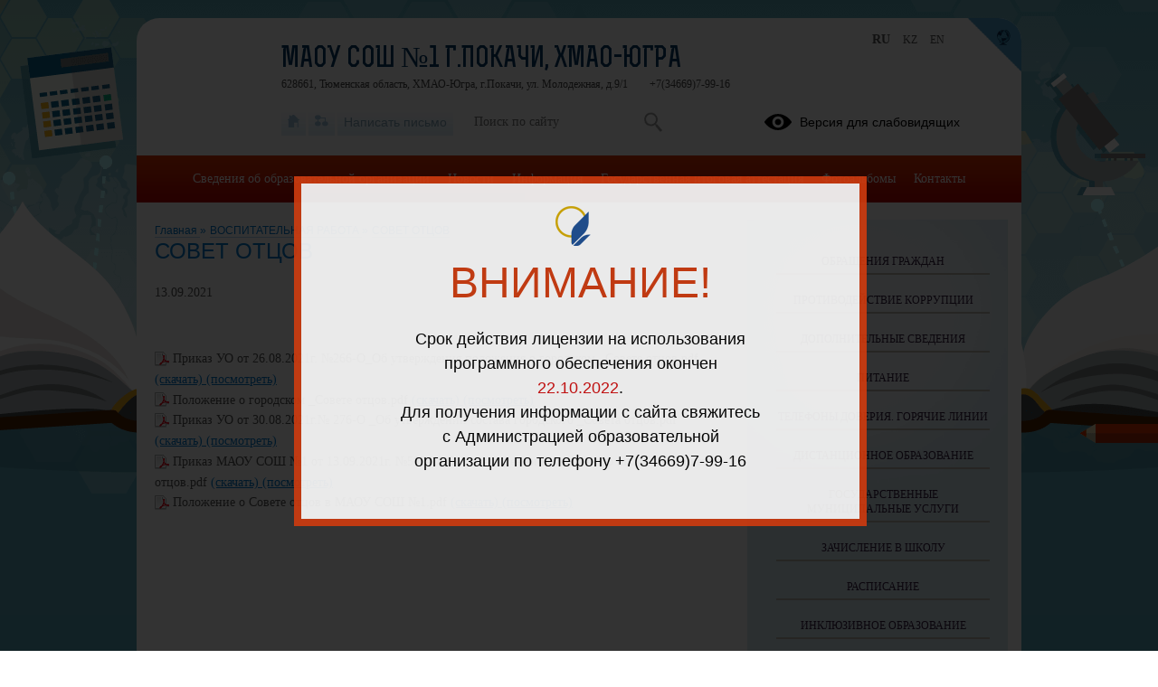

--- FILE ---
content_type: text/html; charset=UTF-8
request_url: https://posh1.hmaoschool.ru/?section_id=207
body_size: 9689
content:
<!DOCTYPE html>
<html lang="ru-RU">

<head>
    <meta charset="UTF-8">
    <title>СОВЕТ ОТЦОВ</title>



    <meta name="viewport" content="width=device-width, initial-scale=1.0">
    <meta http-equiv="X-UA-Compatible" content="ie=edge">
    <meta name="sputnik-verification" content="55dNb67t9OYTOpyh" />
        <script>
    window.apricodeHandlers = {};
    window.addApricodeHandler = function(name, handler) {
        if (!window.apricodeHandlers[name]) {
            window.apricodeHandlers[name] = [];
        }

        window.apricodeHandlers[name].push(handler);
    };
</script>    <meta name="csrf-param" content="_csrf-site">
<meta name="csrf-token" content="Rp-cxljOW838XmNn2Jaky3kqRFtLsKR99qAR38BEyUYCx8yuLY0BirgmIiaypM-FQWNpCQbV0RKBymiziBCnKg==">
        
    <meta name="og:title" content="СОВЕТ ОТЦОВ">
<meta name="og:image" content="https://posh1.hmaoschool.ru/upload/static/so_logo.png">
<meta name="og:type" content="website">
<link href="/js/libs/fancybox/source/jquery.fancybox.css?v=1717397951" rel="stylesheet">
<link href="/js/libs/fontawesome/css/all.min.css?v=1717397951" rel="stylesheet">
<link href="/css/themes/v1/forSchool/site.css?v=1738910700" rel="stylesheet">
<link href="https://news-service.uralschool.ru/assets/css/themes/v1/default/theme.css" rel="stylesheet">
<!--[if lt IE 9]>
<script src="/js/libs_ie/html5shiv.js"></script>
<![endif]--></head>

<body class="ctrl-site act-index">
    
    <div id="root">
        <div id="top-empty"></div>
        <div id="center">
            <main id="main-content">
    <div class="main-container">
        
        
<div id="r-c-block">
    <a href="/robots/register-robots"></a>
</div>
        <div class="referer-banner">
    <a href="https://xn--80aaacg3ajc5bedviq9r.xn--p1ai">
        <img src="https://test.schoolmsk.ru/referer/banner" />
    </a>
</div>
                                
<section class="newonsite section-limiter">
    
<nav class="breadcrumbs">
    

        <a href="/">
        Главная    </a>
            <span class="delim">»</span>
            <a href="/?section_id=19">
        ВОСПИТАТЕЛЬНАЯ РАБОТА    </a>
            <span class="delim">»</span>
            <a href="/?section_id=207">
        СОВЕТ ОТЦОВ    </a>
    </nav>
            <div class="page-caption">
            <h1>СОВЕТ ОТЦОВ</h1>
            
        </div>
    
    
        
    
    
            <div class="pubitem ">
                            <div class="date">
                    <p>13.09.2021<a class="referer-banner-link" href="https://xn--80aaacg3ajc5bedviq9r.xn--p1ai"><img src="https://test.schoolmsk.ru/referer/banner" alt="Хочу такой сайт" /></a></p>
                </div>
            
            
                    </div>
        <div class="clear"></div>
    
    
            

<div class="files-list">
        <div class="files-item">
        <span class="icon pdf extended">
                    </span>
        <span class="caption">
            Приказ УО от 26.08.2021г. №266-О_Об утверждения положения о городском _Совете отцов.pdf        </span>
                                <a href="/file/download?id=4468" class="download" >
            (скачать)
        </a>
                            <a target="_blank" href="/upload/hmaoscpokachi1_new/files/f3/ab/f3ab07db0b976843590f8f4a70f41277.pdf" class="show">(посмотреть)</a>
        
            </div>
        <div class="files-item">
        <span class="icon pdf extended">
                    </span>
        <span class="caption">
            Положение о городском _Совете отцов.pdf        </span>
                                <a href="/file/download?id=4469" class="download" >
            (скачать)
        </a>
                            <a target="_blank" href="/upload/hmaoscpokachi1_new/files/ea/89/ea89878c554a8b180f2c91d65abb136e.pdf" class="show">(посмотреть)</a>
        
            </div>
        <div class="files-item">
        <span class="icon pdf extended">
                    </span>
        <span class="caption">
            Приказ  УО от 30.08.2021г.№ 276-О _Об утверждении состава городского _Совета отцов.pdf        </span>
                                <a href="/file/download?id=4470" class="download" >
            (скачать)
        </a>
                            <a target="_blank" href="/upload/hmaoscpokachi1_new/files/c2/a9/c2a9dd179480c7dbc5146bdaa09757b4.pdf" class="show">(посмотреть)</a>
        
            </div>
        <div class="files-item">
        <span class="icon pdf extended">
                    </span>
        <span class="caption">
            Приказ МАОУ СОШ №1 от 13.09.2021г. №503-О_Об утверждении Положения о школьном Совете отцов.pdf        </span>
                                <a href="/file/download?id=4471" class="download" >
            (скачать)
        </a>
                            <a target="_blank" href="/upload/hmaoscpokachi1_new/files/3e/b4/3eb489fefe06287505b67e792c2ce4b6.pdf" class="show">(посмотреть)</a>
        
            </div>
        <div class="files-item">
        <span class="icon pdf extended">
                    </span>
        <span class="caption">
            Положение о Совете отцов в МАОУ СОШ №1.pdf        </span>
                                <a href="/file/download?id=4472" class="download" >
            (скачать)
        </a>
                            <a target="_blank" href="/upload/hmaoscpokachi1_new/files/a7/b2/a7b277e914e1251357e1d6e664434af8.pdf" class="show">(посмотреть)</a>
        
            </div>
    </div>
    
    
    
    </section>

<section class="section-limiter">
    
    </section>

<section class="section-limiter">
                        </section>
        <div class="section-limiter">
                    </div>
    </div>
</main>
<aside id="side-content" class="side-content">
    
<section class="side-box infosidelist-widget">
    </section>
<nav class="side-menu section-limiter">
    

<ul>
            <li>
            <a href="/treatments" class=" first">Обращения граждан</a>
                    </li>
            <li>
            <a href="/anticorrupt" class="">Противодействие коррупции</a>
                    </li>
            <li>
            <a href="/info-more" class="">Дополнительные сведения</a>
                    </li>
            <li>
            <a href="/food" class="">Питание</a>
                    </li>
            <li>
            <a href="/?section_id=8" class="">Телефоны доверия. Горячие линии</a>
                    </li>
            <li>
            <a href="/?section_id=48" class="">ДИСТАНЦИОННОЕ ОБРАЗОВАНИЕ</a>
                    </li>
            <li>
            <a href="/?section_id=10" class="">Государственные муниципальные услуги</a>
                    </li>
            <li>
            <a href="/?section_id=11" class="">Зачисление в школу</a>
                    </li>
            <li>
            <a href="/?section_id=12" class="">Расписание</a>
                    </li>
            <li>
            <a href="/?section_id=13" class="">Инклюзивное образование</a>
                    </li>
            <li>
            <a href="/?section_id=16" class="">ППМС центр</a>
                    </li>
            <li>
            <a href="/?section_id=18" class="">Психологическая служба</a>
                    </li>
            <li>
            <a href="/?section_id=17" class="">ЗДОРОВЬЕ</a>
                    </li>
            <li>
            <a href="/?section_id=41" class="">БЕЗОПАСНОСТЬ</a>
                    </li>
            <li>
            <a href="/?section_id=23" class="">АНТИКОРРУПЦИОННАЯ ДЕЯТЕЛЬНОСТЬ</a>
                    </li>
            <li>
            <a href="/?section_id=27" class="">ИННОВАЦИОННАЯ ДЕЯТЕЛЬНОСТЬ</a>
                    </li>
            <li>
            <a href="/?section_id=45" class="">Электронный дневник</a>
                    </li>
            <li>
            <a href="/?section_id=20" class="">ОРКСЭ</a>
                    </li>
            <li>
            <a href="/?section_id=19" class="active">ВОСПИТАТЕЛЬНАЯ РАБОТА</a>
                    </li>
            <li>
            <a href="/?section_id=25" class="">Конкурсы и мероприятия</a>
                    </li>
            <li>
            <a href="/?section_id=15" class="">Достижения</a>
                    </li>
            <li>
            <a href="/?section_id=28" class="">Результаты специальной оценки условий труда</a>
                    </li>
            <li>
            <a href="/?section_id=14" class="">История школы</a>
                    </li>
            <li>
            <a href="/?section_id=43" class="">Аттестация педагогов</a>
                    </li>
            <li>
            <a href="/?section_id=9" class="">Открытые данные</a>
                    </li>
            <li>
            <a href="/?section_id=38" class="">События</a>
                    </li>
            <li>
            <a href="/?section_id=51" class="">ОРГАНИЗАЦИЯ ПИТАНИЯ</a>
                    </li>
            <li>
            <a href="/?section_id=52" class="">Центр культурно-языковой адаптации детей-мигрантов</a>
                    </li>
            <li>
            <a href="/?section_id=53" class="">ПРОФОРИЕНТАЦИОННАЯ РАБОТА</a>
                    </li>
            <li>
            <a href="/?section_id=63" class="">НАЦИОНАЛЬНЫЙ ПРОЕКТ "ОБРАЗОВАНИЕ"</a>
                    </li>
            <li>
            <a href="/?section_id=76" class="">МЕЖДУНАРОДНОЕ СОТРУДНИЧЕСТВО</a>
                    </li>
            <li>
            <a href="/?section_id=77" class="">Отдых и оздоровление детей</a>
                    </li>
            <li>
            <a href="/?section_id=78" class="">ПРОФИЛАКТИКА КОРОНАВИРУСА</a>
                    </li>
            <li>
            <a href="/?section_id=79" class="">ПРАВОВАЯ ИНФОРМАЦИЯ</a>
                    </li>
            <li>
            <a href="/?section_id=89" class="">МОНИТОРИНГ КАЧЕСТВА ОБРАЗОВАНИЯ</a>
                    </li>
            <li>
            <a href="/?section_id=111" class="">ЦЕЛЕВАЯ МОДЕЛЬ НАСТАВНИЧЕСТВА</a>
                    </li>
            <li>
            <a href="/?section_id=116" class="">СЕТЕВАЯ ФОРМА РЕАЛИЗАЦИИ ОБРАЗОВАТЕЛЬНЫХ ПРОГРАММ</a>
                    </li>
            <li>
            <a href="/?section_id=130" class="">ПЕРЕЧЕНЬ ИНТЕРНЕТ-РЕСУРСОВ ДЛЯ ОБЕСПЕЧЕНИЯ ОБРАЗОВАТЕЛЬНОГО ПРОЦЕССА</a>
                    </li>
            <li>
            <a href="/?section_id=145" class="">ЧАСТО ЗАДАВАЕМЫЕ ВОПРОСЫ</a>
                    </li>
            <li>
            <a href="/?section_id=162" class="">ШСК "СПОРТИВНЫЕ НАДЕЖДЫ" им. С.А. ГИНДОСОВА</a>
                    </li>
            <li>
            <a href="/?section_id=205" class="">ДОПОЛНИТЕЛЬНОЕ ОБРАЗОВАНИЕ</a>
                    </li>
            <li>
            <a href="/?section_id=211" class="">ЛЫЖНЫЙ ПАТРУЛЬ</a>
                    </li>
            <li>
            <a href="/?section_id=213" class="">ВНЕДРЕНИЕ ФГОС - 2021</a>
                    </li>
            <li>
            <a href="/?section_id=215" class="">ФУНКЦИОНАЛЬНАЯ ГРАМОТНОСТЬ</a>
                    </li>
            <li>
            <a href="/?section_id=256" class="">ФИНАНСОВАЯ ГРАМОТНОСТЬ</a>
                    </li>
            <li>
            <a href="/?section_id=257" class="">ПРОЕКТ "ПАРТА ГЕРОЯ"</a>
                    </li>
            <li>
            <a href="/?section_id=278" class="">МЕТОДИЧЕСКАЯ РАБОТА</a>
                    </li>
            <li>
            <a href="/?section_id=289" class=" last">Культура для школьников</a>
                    </li>
    </ul>
    <div class="buttons_container" data-buttons="[&quot;\u0440\u0430\u0437\u0432\u0435\u0440\u043d\u0443\u0442\u044c&quot;,&quot;\u0441\u0432\u0435\u0440\u043d\u0443\u0442\u044c&quot;]"></div>
</nav>

<section class="side-box section-limiter notices-widget">
    </section>
<section class="side-box section-limiter calendar-widget">
    <div class="calendar">
    <div class="block-header">
        <p>События</p>
        <a href="/site/month-events?year=2025&month=02" class="month">Февраль</a>
        <button class="calendar-prev navi-month-button" data-url="/site/calendar-month?year=2025&month=01"></button>
        <button class="calendar-next navi-month-button" data-url="/site/calendar-month?year=2025&month=03"></button>
    </div>
    <div class="out">
        <div class="in">
            <div class="days">
                                    <div class="cell"><p>пн</p></div>
                                    <div class="cell"><p>вт</p></div>
                                    <div class="cell"><p>ср</p></div>
                                    <div class="cell"><p>чт</p></div>
                                    <div class="cell"><p>пт</p></div>
                                    <div class="cell"><p>сб</p></div>
                                    <div class="cell"><p>вс</p></div>
                            </div>
            <div class="list">
                                    <div class="cell">
                        <p class="numb"></p>
                    </div>
                                    <div class="cell">
                        <p class="numb"></p>
                    </div>
                                    <div class="cell">
                        <p class="numb"></p>
                    </div>
                                    <div class="cell">
                        <p class="numb"></p>
                    </div>
                                    <div class="cell">
                        <p class="numb"></p>
                    </div>
                                                                        <div class="cell ">
                        <p class="numb">
                                                            1                                                    </p>
                    </div>
                                                        <div class="cell ">
                        <p class="numb">
                                                            2                                                    </p>
                    </div>
                                                        <div class="cell ">
                        <p class="numb">
                                                            3                                                    </p>
                    </div>
                                                        <div class="cell ">
                        <p class="numb">
                                                            4                                                    </p>
                    </div>
                                                        <div class="cell ">
                        <p class="numb">
                                                            5                                                    </p>
                    </div>
                                                        <div class="cell ">
                        <p class="numb">
                                                            6                                                    </p>
                    </div>
                                                        <div class="cell ">
                        <p class="numb">
                                                            7                                                    </p>
                    </div>
                                                        <div class="cell ">
                        <p class="numb">
                                                            8                                                    </p>
                    </div>
                                                        <div class="cell ">
                        <p class="numb">
                                                            9                                                    </p>
                    </div>
                                                        <div class="cell ">
                        <p class="numb">
                                                            10                                                    </p>
                    </div>
                                                        <div class="cell today">
                        <p class="numb">
                                                            11                                                    </p>
                    </div>
                                                        <div class="cell ">
                        <p class="numb">
                                                            12                                                    </p>
                    </div>
                                                        <div class="cell ">
                        <p class="numb">
                                                            13                                                    </p>
                    </div>
                                                        <div class="cell ">
                        <p class="numb">
                                                            14                                                    </p>
                    </div>
                                                        <div class="cell ">
                        <p class="numb">
                                                            15                                                    </p>
                    </div>
                                                        <div class="cell ">
                        <p class="numb">
                                                            16                                                    </p>
                    </div>
                                                        <div class="cell ">
                        <p class="numb">
                                                            17                                                    </p>
                    </div>
                                                        <div class="cell ">
                        <p class="numb">
                                                            18                                                    </p>
                    </div>
                                                        <div class="cell ">
                        <p class="numb">
                                                            19                                                    </p>
                    </div>
                                                        <div class="cell ">
                        <p class="numb">
                                                            20                                                    </p>
                    </div>
                                                        <div class="cell ">
                        <p class="numb">
                                                            21                                                    </p>
                    </div>
                                                        <div class="cell ">
                        <p class="numb">
                                                            22                                                    </p>
                    </div>
                                                        <div class="cell ">
                        <p class="numb">
                                                            23                                                    </p>
                    </div>
                                                        <div class="cell ">
                        <p class="numb">
                                                            24                                                    </p>
                    </div>
                                                        <div class="cell ">
                        <p class="numb">
                                                            25                                                    </p>
                    </div>
                                                        <div class="cell ">
                        <p class="numb">
                                                            26                                                    </p>
                    </div>
                                                        <div class="cell ">
                        <p class="numb">
                                                            27                                                    </p>
                    </div>
                                                        <div class="cell ">
                        <p class="numb">
                                                            28                                                    </p>
                    </div>
                                                    <div class="cell">
                        <p class="numb"></p>
                    </div>
                                    <div class="cell">
                        <p class="numb"></p>
                    </div>
                                <div class="clear"></div>
            </div>
        </div>
    </div>
</div></section>
<section class="uo-news-widget">
        
<div id="news-service-application-593895864"></div>
        <script>
            function loadNewsServiceApplicationAlternate() {
                const listLoader = new NewsServiceApplicationLoaderAlternate();
                listLoader.loadApplication({
                        debug: true,
                        theme: {
                            name: "base",
                        },
                        homeLayout: {
                            name: "news-side-list"
                        },
                        store: {
                            appName: "Новости",
                        },
                        newsItemBaseUrl: "/news-svc/item",
                        repository: {
                            baseUrl: '/news-service',
                            newsListUrl: "/articles?parents=1&publish_children=1&limit=6&edu_id=hmaoscpokachi1_new&site_type=school",
                            newsItemUrl: "/articles/item/{id}?v=" + Math.random(),
                            pageSize: 10,
                        },
                        auth: {
                            token: 'facade_fh5_fdciOi235_dsfnR5cCI6Ikp-XVCJ9',
                            debug: true,
                        },
                        router: {
                            rules: [],
                        },
                    },
                    document.body.querySelector(
                        "#news-service-application-593895864"
                    )
                );
            }
        </script>
        </section>
<section class="side-box section-limiter minrates-page-widget">
    
<a class="btn" href="/rate">Независимая оценка качества</a></section>
<section class="side-box section-limiter interview-widget">
    <div class="type-placeholder" data-type="current-survey"></div>
</section>
<section class="side-box section-limiter auth-widget">
    <div class="out">
        <div class="in">
            <div class="header">
    <p>Вход в систему</p>
</div>


    <form action="/auth" method="post">
        <fieldset>
                            <div class="field">
                    <label></label>
                    <div class="control">
                        <input
                            type="hidden"
                            name="_csrf-site"
                            value="Rp-cxljOW838XmNn2Jaky3kqRFtLsKR99qAR38BEyUYCx8yuLY0BirgmIiaypM-FQWNpCQbV0RKBymiziBCnKg=="/>
                    </div>
                </div>
                    </fieldset>
        <div class="buttons">
                            <button
                    type="submit"
                    name="auth_type"
                    value="oauth">
                    Вход                </button>
                    </div>
    </form>
        </div>
    </div>
</section></aside>
<div class="clear"></div>
<div class="usefullinks">
    <div class="std-container">
        <div class="out">
            <div class="in">
                
<div class="header">
    <p>Ссылки</p>
</div>


<ul class="list">
            <li class="item">
            <a href="https://www.gosuslugi.ru/" title="Перейти">
                                Официальный интернет-портал государственных услуг            </a>
                    </li>
            <li class="item">
            <a href="http://www.edu.ru/" title="Перейти">
                                Федеральный портал "Российское образование"            </a>
                    </li>
            <li class="item">
            <a href="http://admpokachi.ru/" title="Перейти">
                                Официальный сайт администрации г.Покачи ХМАО-Югры            </a>
                    </li>
            <li class="item">
            <a href="https://depsr.admhmao.ru/" title="Перейти">
                                Департамент социального развития ХМАО-Югры            </a>
                    </li>
            <li class="item">
            <a href="https://depobr-molod.admhmao.ru/" title="Перейти">
                                Департамент образования и молодежной политики ХМАО-Югры            </a>
                    </li>
            <li class="item">
            <a href="http://iro86.ru/" title="Перейти">
                                Институт развития образования ХМАО-Югры            </a>
                    </li>
            <li class="item">
            <a href="http://culture.ru/" title="Перейти">
                                Культура.рф            </a>
                    </li>
            <li class="item">
            <a href="https://vk.com/school_1_pokachi" title="Перейти">
                                Официальная группа МАОУ СОШ №1 г.Покачи в социальной сети ВК            </a>
                    </li>
            <li class="item">
            <a href="https://edu.gov.ru/" title="Перейти">
                                Официальный сайт Минпросвещения России            </a>
                    </li>
            <li class="item">
            <a href="https://minobrnauki.gov.ru/" title="Перейти">
                                Официальный сайт Министерства науки и высшего образования Российской Федерации            </a>
                    </li>
    </ul>
            </div>
        </div>
    </div>
</div>



<a href="#" class="buttonup">
	Наверх</a>
            <div class="referer-banner">
    <a href="https://xn--80aaacg3ajc5bedviq9r.xn--p1ai">
        <img src="https://test.schoolmsk.ru/referer/banner" />
    </a>
</div>
        </div>
        <header id="header">
            <div class="top">
    <div class="header-logo">
    <a class="logo-link" href="/">
                    <img src="/upload/hmaoscpokachi1_new/images/thumb/13/74/137442720f07a7011a9246368b40fd04.jpg" alt="" title="">
            </a>
                                    </div>
<div class="header-name">
            <div class="favicon-cms">
                    </div>
        
            <a class="name-text " href="/">МАОУ СОШ №1 г.Покачи, ХМАО-Югра</a>
        <span id="ymap-address"
          data-coordinates="61.740809,75.599789"          >628661, Тюменская область,  ХМАО-Югра, г.Покачи, ул. Молодежная, д.9/1</span>
    <span>+7(34669)7-99-16 </span>
</div>
    <div class="header-bar">
        
<div class="bar-panel">

            <nav class="links-list">
                            <a href="/" class="home" title="На главную">
                    <span class="icon"></span>
                    <span class="caption">На главную</span>
                </a>
                            <a href="/sitemap" class="sitemap" title="Карта сайта">
                    <span class="icon"></span>
                    <span class="caption">Карта сайта</span>
                </a>
                            <a href="/treatments" class="feedback" title="Написать письмо">
                    <span class="icon"></span>
                    <span class="caption">Написать письмо</span>
                </a>
                    </nav>
    
            <div class="search-form">
            
<form action="/search" method="get" enctype="multipart/form-data">
    <fieldset>
        
                                    <div class="field
    type-text    field-query    ">
                <label for="field-query">
                                            </label>
            <div class="control">
                                        
<input type="text" name="query" value="" placeholder="Поиск по сайту"  />                                </div>
        </div>
            </fieldset>
            <div class="buttons">
                            
<button
    type="submit"
    name=""
    value="Искать"
    class="styled "
    >
    Искать</button>
                    </div>
    </form>
        </div>
    
            <div class="blind-version-link">
            
<a href="/themes/blind-version?o=%2F"  itemprop="copy">
    <span class="icon"></span>
    <span class="text">Версия для слабовидящих</span>
</a>
        </div>
    
</div>

    <a href="https://xn--80aaacg3ajc5bedviq9k9b.xn--p1ai/" class="portal-link" title="сайтыобразованию.рф" target="_blank"></a>
    </div>
    
<div class="language-selector">
            <a href="/language/set-client-language?key=ru-RU&returnUrl=%2F%3Fsection_id%3D207" class="active">RU</a>
            <a href="/language/set-client-language?key=kk-KZ&returnUrl=%2F%3Fsection_id%3D207" class="">KZ</a>
            <a href="/language/set-client-language?key=en-US&returnUrl=%2F%3Fsection_id%3D207" class="">EN</a>
    </div>
</div>
<nav class="main-menu sh-block sh-hidden">
    

<ul>
            <li>
            <a href="/sveden/common" class=" first">Сведения об образовательной организации</a>
                    </li>
            <li>
            <a href="/news" class="">Новости</a>
                    </li>
            <li>
            <a href="/?section_id=35" class="">Информация</a>
                    </li>
            <li>
            <a href="/?section_id=36" class="">Государственная итоговая аттестация</a>
                    </li>
            <li>
            <a href="/photoalbums" class="">Фотоальбомы</a>
                    </li>
            <li>
            <a href="/contacts" class=" last">Контакты</a>
                    </li>
    </ul>
    <div class="buttons_container" data-buttons="[&quot;\u0440\u0430\u0437\u0432\u0435\u0440\u043d\u0443\u0442\u044c&quot;,&quot;\u0441\u0432\u0435\u0440\u043d\u0443\u0442\u044c&quot;]"></div>
    <span class="menu-show_btn sh-btn"><span></span></span>
    <span class="menu-close_btn sh-btn"><span></span></span>
</nav>
        </header>
        <footer id="footer">
            
<nav class="main-menu sh-block sh-hidden">
    

<ul>
            <li>
            <a href="/sveden/common" class=" first">Сведения об образовательной организации</a>
                    </li>
            <li>
            <a href="/news" class="">Новости</a>
                    </li>
            <li>
            <a href="/?section_id=35" class="">Информация</a>
                    </li>
            <li>
            <a href="/?section_id=36" class="">Государственная итоговая аттестация</a>
                    </li>
            <li>
            <a href="/photoalbums" class="">Фотоальбомы</a>
                    </li>
            <li>
            <a href="/contacts" class=" last">Контакты</a>
                    </li>
    </ul>
    <div class="buttons_container" data-buttons="[&quot;\u0440\u0430\u0437\u0432\u0435\u0440\u043d\u0443\u0442\u044c&quot;,&quot;\u0441\u0432\u0435\u0440\u043d\u0443\u0442\u044c&quot;]"></div>
    <span class="menu-show_btn sh-btn"><span></span></span>
    <span class="menu-close_btn sh-btn"><span></span></span>
</nav>
<div class="center">
    <div class="left section-limiter">
            </div>
    <div class="right">
        <div class="interview">
                    </div>
    </div>
    <div class="clear"></div>
</div>
<div class="bottom">
    
<div class="social">
    
    </div>

        <div class="footer-text">
        Все права защищены.    </div>

    <div class="last-update">
        <p>Дата последнего изменения на сайте: 23.09.2022</p>
    </div>
    <div class="footer-text">
    <p>При использовании материалов сайта активная прямая ссылка на источник обязательна</p>
</div>
        <div class="clear"></div>
    <div class="developers">
        <a href="https://xn--80aaacg3ajc5bedviq9k9b.xn--p1ai/" target="_blank" class="">
    <span class="img"></span>
    <span class="text">Сайт создан на портале сайтыобразованию.рф</span>
</a>
    </div>
    <div class="ru-register-record-widget">
        <p>№1556 в Реестре российского ПО (на основании приказа Министерства цифрового развития, связи и массовых коммуникаций Российской Федерации от 06.09.2016 №426)</p>    </div>
    <div class="clear"></div>
</div>        </footer>
    </div>

    <div class="popup-dialog" data-id="default">
        <div class="content">
            <div class="dialog-content">
            </div>
            <div class="dialog-close"></div>
        </div>
    </div>

                                
<div class="personal-data-processing-agreement-widget" data-cookie-name="personal-data-processing-agreement">
    <div class="wrapper">
        <div class="acceptance-text">
            
    <div class="section-text-blocks">
        
<div class="blocks">
			<div class="pubitem">
			
    <div class="">
    <div class="date">
            </div>
    <div class="body">
        На сайте используются файлы cookie. Продолжая использование сайта, вы соглашаетесь на обработку своих персональных данных. Подробности об обработке ваших данных &mdash; в политике <a href="/feedback/agreement" class="popup-dialog-btn" target="_blank">конфиденциальности</a>.    </div>
                                </div>
            		</div>
        	</div>
    </div>
        </div>
        <button class="acceptance-button">Закрыть</button>
    </div>
</div>    
<div class="no-payment-background"></div>
<div class="no-payment-container">
    <div class="no-payment-content">
        <span class="icon"></span>
        <h2 class="caption">ВНИМАНИЕ!</h2>
        <p class="body">Срок действия лицензии на использования программного обеспечения окончен <span class="license-expiration-date">22.10.2022</span>.<br/>Для получения информации с сайта свяжитесь с Администрацией образовательной организации по телефону <span class="phone-numbers">+7(34669)7-99-16 </span></p>
    </div>
</div>
    
            <div class="site-popup blocked-master-popup-widget">
    <div class="dialog">
        <div class="container">
            <img class="logo" src="[data-uri]" alt="сайтыобразованию.рф">
            <h1 class="caption"></h1>
            <div class="description">
                <p>Функционал &laquo;Мастер заполнения&raquo; недоступен с мобильных устройств.<br>Пожалуйста, воспользуйтесь персональным компьютером для редактирования информации в &laquo;Мастере заполнения&raquo;.</p>            </div>
            <button class="button button-close">Закрыть</button>
        </div>
        <button class="dialog-close"></button>
    </div>
</div>    <script>
    function loadNewsServiceApplicationCalendar() {
        const listLoader = new NewsServiceApplicationLoaderCalendar();
        listLoader.loadApplication({
            debug: true,
            theme: {
                name: "v1",
            },
            repository: {
                baseUrl: '/news-service',
                newsDatesUrl: "/articles/dates?edu_id=hmaoscpokachi1_new",
            },
            auth: {
                token: 'facade_fh5_fdciOi235_dsfnR5cCI6Ikp-XVCJ9',
                debug: true,
            },
            router: {
                rules: [],
            },
        });
    }
</script>    <script src="/js/jquery/jquery-1.12.4.min.js"></script>
<script src="/assets/hmaoscpokachi1_new/3a8baa08/yii.js"></script>
<script src="/js/libs/bxslider/jquery.bxslider.min.js?v=1717397951"></script>
<script src="/js/libs/fancybox/source/jquery.fancybox.pack.js?v=1717397951"></script>
<script src="/js/libs/jquery.cookie.js?v=1717397951"></script>
<script src="/js/libs/clamp/clamp.js?v=1717397951"></script>
<script src="/js/themes/v1/main.min.js?v=1717398089"></script>
<script src="https://news-service.uralschool.ru/assets/js/react/react.development.js"></script>
<script src="https://news-service.uralschool.ru/assets/js/react/react-dom.development.js"></script>
<script src="https://news-service.uralschool.ru/assets/js/themes/v1/default/main.js" onload="loadNewsServiceApplication();"></script>
<script src="https://news-service.uralschool.ru/assets/js/themes-alternate/v1/default/main.js" onload="loadNewsServiceApplicationAlternate();"></script>
<script src="https://news-service.uralschool.ru/assets/js/themes-calendar/v1/default/main.js" onload="loadNewsServiceApplicationCalendar();"></script>
<script src="https://news-service.uralschool.ru/assets/js/themes-calendar-news/v1/default/main.js"></script>        </body>

</html>
